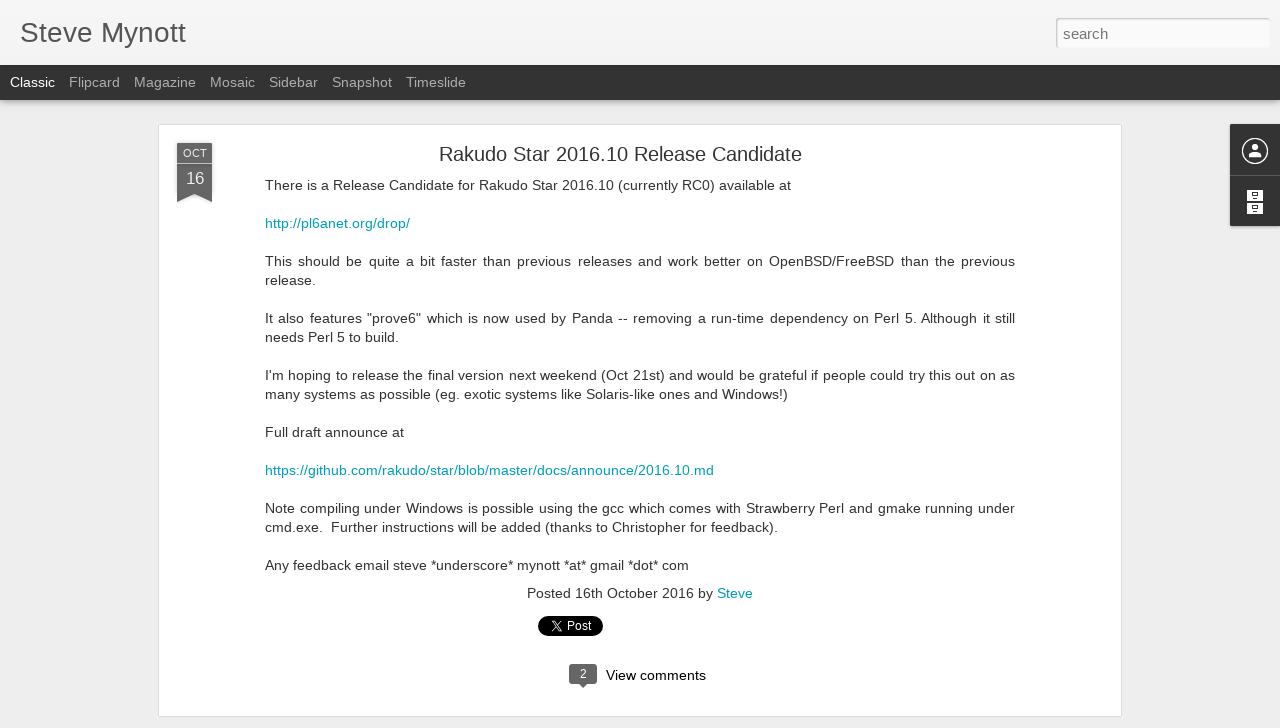

--- FILE ---
content_type: text/javascript; charset=UTF-8
request_url: https://stevemynott.blogspot.com/?v=0&action=initial&widgetId=Profile1&responseType=js&xssi_token=AOuZoY5damDUe6iQjnaMILKvIlIJCqJHEA%3A1769898865252
body_size: -55
content:
try {
_WidgetManager._HandleControllerResult('Profile1', 'initial',{'title': 'About Me', 'team': false, 'showlocation': false, 'occupation': '', 'showoccupation': false, 'aboutme': '', 'showaboutme': true, 'displayname': 'Steve', 'profileLogo': '//www.blogger.com/img/logo-16.png', 'hasgoogleprofile': false, 'userUrl': 'https://www.blogger.com/profile/07436556027517196055', 'viewProfileMsg': 'View my complete profile', 'isDisplayable': true});
} catch (e) {
  if (typeof log != 'undefined') {
    log('HandleControllerResult failed: ' + e);
  }
}


--- FILE ---
content_type: text/javascript; charset=UTF-8
request_url: https://stevemynott.blogspot.com/?v=0&action=initial&widgetId=BlogArchive1&responseType=js&xssi_token=AOuZoY5damDUe6iQjnaMILKvIlIJCqJHEA%3A1769898865252
body_size: 314
content:
try {
_WidgetManager._HandleControllerResult('BlogArchive1', 'initial',{'url': 'https://stevemynott.blogspot.com/search?updated-min\x3d1969-12-31T16:00:00-08:00\x26updated-max\x3d292278994-08-17T07:12:55Z\x26max-results\x3d10', 'name': 'All Posts', 'expclass': 'expanded', 'toggleId': 'ALL-0', 'post-count': 10, 'data': [{'url': 'https://stevemynott.blogspot.com/2016/', 'name': '2016', 'expclass': 'expanded', 'toggleId': 'YEARLY-1451635200000', 'post-count': 2, 'data': [{'url': 'https://stevemynott.blogspot.com/2016/10/', 'name': 'October', 'expclass': 'expanded', 'toggleId': 'MONTHLY-1475305200000', 'post-count': 1, 'posts': [{'title': 'Rakudo Star 2016.10 Release Candidate', 'url': 'https://stevemynott.blogspot.com/2016/10/there-is-release-candidate-for-rakudo.html'}]}, {'url': 'https://stevemynott.blogspot.com/2016/01/', 'name': 'January', 'expclass': 'collapsed', 'toggleId': 'MONTHLY-1451635200000', 'post-count': 1}]}, {'url': 'https://stevemynott.blogspot.com/2015/', 'name': '2015', 'expclass': 'collapsed', 'toggleId': 'YEARLY-1420099200000', 'post-count': 8, 'data': [{'url': 'https://stevemynott.blogspot.com/2015/09/', 'name': 'September', 'expclass': 'collapsed', 'toggleId': 'MONTHLY-1441090800000', 'post-count': 2}, {'url': 'https://stevemynott.blogspot.com/2015/08/', 'name': 'August', 'expclass': 'collapsed', 'toggleId': 'MONTHLY-1438412400000', 'post-count': 1}, {'url': 'https://stevemynott.blogspot.com/2015/06/', 'name': 'June', 'expclass': 'collapsed', 'toggleId': 'MONTHLY-1433142000000', 'post-count': 2}, {'url': 'https://stevemynott.blogspot.com/2015/05/', 'name': 'May', 'expclass': 'collapsed', 'toggleId': 'MONTHLY-1430463600000', 'post-count': 1}, {'url': 'https://stevemynott.blogspot.com/2015/04/', 'name': 'April', 'expclass': 'collapsed', 'toggleId': 'MONTHLY-1427871600000', 'post-count': 2}]}], 'toggleopen': 'MONTHLY-1475305200000', 'style': 'HIERARCHY', 'title': 'Blog Archive'});
} catch (e) {
  if (typeof log != 'undefined') {
    log('HandleControllerResult failed: ' + e);
  }
}
